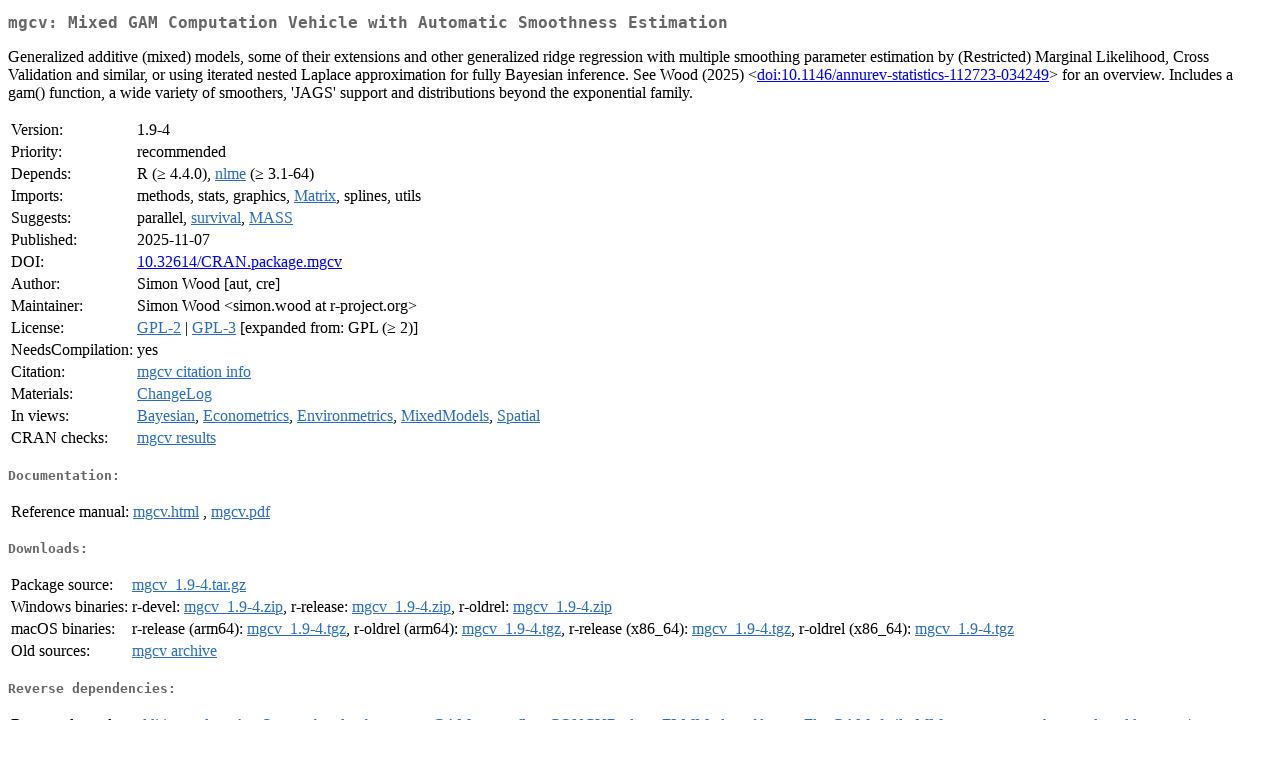

--- FILE ---
content_type: text/html
request_url: https://cran.csiro.au/web/packages/mgcv/index.html
body_size: 6765
content:
<!DOCTYPE html>
<html>
<head>
<title>CRAN: Package mgcv</title>
<link rel="canonical" href="https://CRAN.R-project.org/package=mgcv"/>
<link rel="stylesheet" type="text/css" href="../../CRAN_web.css" />
<meta http-equiv="Content-Type" content="text/html; charset=utf-8" />
<meta name="viewport" content="width=device-width, initial-scale=1.0, user-scalable=yes"/>
<meta name="citation_title" content="Mixed GAM Computation Vehicle with Automatic Smoothness Estimation [R package mgcv version 1.9-4]" />
<meta name="citation_author" content="Simon Wood" />
<meta name="citation_publication_date" content="2025-11-07" />
<meta name="citation_public_url" content="https://CRAN.R-project.org/package=mgcv" />
<meta name="DC.identifier" content="https://CRAN.R-project.org/package=mgcv" />
<meta name="DC.publisher" content="Comprehensive R Archive Network (CRAN)" />
<meta name="twitter:card" content="summary" />
<meta property="og:title" content="mgcv: Mixed GAM Computation Vehicle with Automatic Smoothness Estimation" />
<meta property="og:description" content="Generalized additive (mixed) models, some of their extensions and other generalized ridge regression with multiple smoothing parameter estimation by (Restricted) Marginal Likelihood, Cross Validation and similar, or using iterated nested Laplace approximation for fully Bayesian inference. See Wood (2025) &amp;lt;&lt;a href=&quot;https://doi.org/10.1146%2Fannurev-statistics-112723-034249&quot; target=&quot;_top&quot;&gt;doi:10.1146/annurev-statistics-112723-034249&lt;/a&gt;&amp;gt; for an overview. Includes a gam() function, a wide variety of smoothers, 'JAGS' support and distributions beyond the exponential family. " />
<meta property="og:image" content="https://CRAN.R-project.org/CRANlogo.png" />
<meta property="og:type" content="website" />
<meta property="og:url" content="https://CRAN.R-project.org/package=mgcv" />
<style type="text/css">
  table td { vertical-align: top; }
</style>
</head>
<body>
<div class="container">
<h2>mgcv: Mixed GAM Computation Vehicle with Automatic Smoothness
Estimation</h2>
<p>Generalized additive (mixed) models, some of their extensions and 
             other generalized ridge regression with multiple smoothing 
             parameter estimation by (Restricted) Marginal Likelihood, 
             Cross Validation and similar, or using iterated nested Laplace
	     approximation for fully Bayesian inference. See Wood (2025)
	     &lt;<a href="https://doi.org/10.1146%2Fannurev-statistics-112723-034249" target="_top">doi:10.1146/annurev-statistics-112723-034249</a>&gt; for an overview.
	     Includes a gam() function, a wide variety of smoothers, 'JAGS'
	     support and distributions beyond the exponential family. </p>
<table>
<tr>
<td>Version:</td>
<td>1.9-4</td>
</tr>
<tr>
<td>Priority:</td>
<td>recommended</td>
</tr>
<tr>
<td>Depends:</td>
<td>R (&ge; 4.4.0), <a href="../nlme/index.html"><span class="CRAN">nlme</span></a> (&ge; 3.1-64)</td>
</tr>
<tr>
<td>Imports:</td>
<td>methods, stats, graphics, <a href="../Matrix/index.html"><span class="CRAN">Matrix</span></a>, splines, utils</td>
</tr>
<tr>
<td>Suggests:</td>
<td>parallel, <a href="../survival/index.html"><span class="CRAN">survival</span></a>, <a href="../MASS/index.html"><span class="CRAN">MASS</span></a></td>
</tr>
<tr>
<td>Published:</td>
<td>2025-11-07</td>
</tr>
<tr>
<td>DOI:</td>
<td><a href="https://doi.org/10.32614/CRAN.package.mgcv">10.32614/CRAN.package.mgcv</a></td>
</tr>
<tr>
<td>Author:</td>
<td>Simon Wood [aut, cre]</td>
</tr>
<tr>
<td>Maintainer:</td>
<td>Simon Wood  &#x3c;&#x73;&#x69;&#x6d;&#x6f;&#x6e;&#x2e;&#x77;&#x6f;&#x6f;&#x64;&#x20;&#x61;&#x74;&#x20;&#x72;&#x2d;&#x70;&#x72;&#x6f;&#x6a;&#x65;&#x63;&#x74;&#x2e;&#x6f;&#x72;&#x67;&#x3e;</td>
</tr>
<tr>
<td>License:</td>
<td><a href="../../licenses/GPL-2"><span class="CRAN">GPL-2</span></a> | <a href="../../licenses/GPL-3"><span class="CRAN">GPL-3</span></a> [expanded from: GPL (&ge; 2)]</td>
</tr>
<tr>
<td>NeedsCompilation:</td>
<td>yes</td>
</tr>
<tr>
<td>Citation:</td>
<td><a href="citation.html"><span class="CRAN">mgcv citation info</span></a> </td>
</tr>
<tr>
<td>Materials:</td>
<td><a href="ChangeLog"><span class="CRAN">ChangeLog</span></a> </td>
</tr>
<tr>
<td>In&nbsp;views:</td>
<td><a href="../../views/Bayesian.html"><span class="CRAN">Bayesian</span></a>, <a href="../../views/Econometrics.html"><span class="CRAN">Econometrics</span></a>, <a href="../../views/Environmetrics.html"><span class="CRAN">Environmetrics</span></a>, <a href="../../views/MixedModels.html"><span class="CRAN">MixedModels</span></a>, <a href="../../views/Spatial.html"><span class="CRAN">Spatial</span></a></td>
</tr>
<tr>
<td>CRAN&nbsp;checks:</td>
<td><a href="../../checks/check_results_mgcv.html"><span class="CRAN">mgcv results</span></a></td>
</tr>
</table>
<h4>Documentation:</h4>
<table>
<tr>
<td>Reference&nbsp;manual:</td>
<td>
 <a href="refman/mgcv.html"><span class="CRAN">mgcv.html</span></a> ,  <a href="mgcv.pdf"><span class="CRAN">mgcv.pdf</span></a> 
</td>
</tr>
</table>
<h4>Downloads:</h4>
<table>
<tr>
<td> Package&nbsp;source: </td>
<td> <a href="../../../src/contrib/mgcv_1.9-4.tar.gz"> <span class="CRAN"> mgcv_1.9-4.tar.gz </span> </a> </td>
</tr>
<tr>
<td> Windows&nbsp;binaries: </td>
<td> r-devel: <a href="../../../bin/windows/contrib/4.6/mgcv_1.9-4.zip"><span class="CRAN">mgcv_1.9-4.zip</span></a>, r-release: <a href="../../../bin/windows/contrib/4.5/mgcv_1.9-4.zip"><span class="CRAN">mgcv_1.9-4.zip</span></a>, r-oldrel: <a href="../../../bin/windows/contrib/4.4/mgcv_1.9-4.zip"><span class="CRAN">mgcv_1.9-4.zip</span></a> </td>
</tr>
<tr>
<td> macOS&nbsp;binaries: </td>
<td> r-release (arm64): <a href="../../../bin/macosx/big-sur-arm64/contrib/4.5/mgcv_1.9-4.tgz"><span class="CRAN">mgcv_1.9-4.tgz</span></a>, r-oldrel (arm64): <a href="../../../bin/macosx/big-sur-arm64/contrib/4.4/mgcv_1.9-4.tgz"><span class="CRAN">mgcv_1.9-4.tgz</span></a>, r-release (x86_64): <a href="../../../bin/macosx/big-sur-x86_64/contrib/4.5/mgcv_1.9-4.tgz"><span class="CRAN">mgcv_1.9-4.tgz</span></a>, r-oldrel (x86_64): <a href="../../../bin/macosx/big-sur-x86_64/contrib/4.4/mgcv_1.9-4.tgz"><span class="CRAN">mgcv_1.9-4.tgz</span></a> </td>
</tr>
<tr>
<td> Old&nbsp;sources: </td>
<td> <a href="https://CRAN.R-project.org/src/contrib/Archive/mgcv"> <span class="CRAN"> mgcv archive </span> </a> </td>
</tr>
</table>
<h4>Reverse dependencies:</h4>
<table>
<tr>
<td>Reverse&nbsp;depends:</td>
<td><a href="../additive/index.html"><span class="CRAN">additive</span></a>, <a href="../aplms/index.html"><span class="CRAN">aplms</span></a>, <a href="../AuxSurvey/index.html"><span class="CRAN">AuxSurvey</span></a>, <a href="../bamlss/index.html"><span class="CRAN">bamlss</span></a>, <a href="../bgeva/index.html"><span class="CRAN">bgeva</span></a>, <a href="../cenGAM/index.html"><span class="CRAN">cenGAM</span></a>, <a href="../coenoflex/index.html"><span class="CRAN">coenoflex</span></a>, <a href="../CONCUR/index.html"><span class="CRAN">CONCUR</span></a>, <a href="../denseFLMM/index.html"><span class="CRAN">denseFLMM</span></a>, <a href="../dsm/index.html"><span class="CRAN">dsm</span></a>, <a href="../fda.usc/index.html"><span class="CRAN">fda.usc</span></a>, <a href="../FlexGAM/index.html"><span class="CRAN">FlexGAM</span></a>, <a href="../frailtyMMpen/index.html"><span class="CRAN">frailtyMMpen</span></a>, <a href="https://www.bioconductor.org/packages/release/bioc/html/gaga.html" target="_top"><span class="BioC">gaga</span></a>, <a href="../gam.hp/index.html"><span class="CRAN">gam.hp</span></a>, <a href="../gamlss.add/index.html"><span class="CRAN">gamlss.add</span></a>, <a href="../gamm4/index.html"><span class="CRAN">gamm4</span></a>, <a href="../gammSlice/index.html"><span class="CRAN">gammSlice</span></a>, <a href="../gKRLS/index.html"><span class="CRAN">gKRLS</span></a>, <a href="../hmmTMB/index.html"><span class="CRAN">hmmTMB</span></a>, <a href="../ibr/index.html"><span class="CRAN">ibr</span></a>, <a href="../ismev/index.html"><span class="CRAN">ismev</span></a>, <a href="../itsadug/index.html"><span class="CRAN">itsadug</span></a>, <a href="../KnowBR/index.html"><span class="CRAN">KnowBR</span></a>, <a href="../labdsv/index.html"><span class="CRAN">labdsv</span></a>, <a href="../mgcViz/index.html"><span class="CRAN">mgcViz</span></a>, <a href="../MJMbamlss/index.html"><span class="CRAN">MJMbamlss</span></a>, <a href="../mombf/index.html"><span class="CRAN">mombf</span></a>, <a href="../multipleNCC/index.html"><span class="CRAN">multipleNCC</span></a>, <a href="../multiridge/index.html"><span class="CRAN">multiridge</span></a>, <a href="../NIRStat/index.html"><span class="CRAN">NIRStat</span></a>, <a href="../PanJen/index.html"><span class="CRAN">PanJen</span></a>, <a href="../personalized/index.html"><span class="CRAN">personalized</span></a>, <a href="../qgam/index.html"><span class="CRAN">qgam</span></a>, <a href="../R2BayesX/index.html"><span class="CRAN">R2BayesX</span></a>, <a href="../semsfa/index.html"><span class="CRAN">semsfa</span></a>, <a href="../sparseFLMM/index.html"><span class="CRAN">sparseFLMM</span></a>, <a href="../sspm/index.html"><span class="CRAN">sspm</span></a>, <a href="../stgam/index.html"><span class="CRAN">stgam</span></a>, <a href="../structree/index.html"><span class="CRAN">structree</span></a>, <a href="https://www.bioconductor.org/packages/release/bioc/html/sva.html" target="_top"><span class="BioC">sva</span></a>, <a href="https://www.bioconductor.org/packages/release/bioc/html/tpSVG.html" target="_top"><span class="BioC">tpSVG</span></a>, <a href="../TSVC/index.html"><span class="CRAN">TSVC</span></a>, <a href="../TTS/index.html"><span class="CRAN">TTS</span></a>, <a href="../tvem/index.html"><span class="CRAN">tvem</span></a>, <a href="../vagam/index.html"><span class="CRAN">vagam</span></a></td>
</tr>
<tr>
<td>Reverse&nbsp;imports:</td>
<td><a href="../analogue/index.html"><span class="CRAN">analogue</span></a>, <a href="../AnchorRegression/index.html"><span class="CRAN">AnchorRegression</span></a>, <a href="../anipaths/index.html"><span class="CRAN">anipaths</span></a>, <a href="../APCtools/index.html"><span class="CRAN">APCtools</span></a>, <a href="../AQEval/index.html"><span class="CRAN">AQEval</span></a>, <a href="../archeoViz/index.html"><span class="CRAN">archeoViz</span></a>, <a href="../aspline/index.html"><span class="CRAN">aspline</span></a>, <a href="../ATbounds/index.html"><span class="CRAN">ATbounds</span></a>, <a href="../autoFRK/index.html"><span class="CRAN">autoFRK</span></a>, <a href="../autogam/index.html"><span class="CRAN">autogam</span></a>, <a href="../baker/index.html"><span class="CRAN">baker</span></a>, <a href="../bayesdfa/index.html"><span class="CRAN">bayesdfa</span></a>, <a href="../baytrends/index.html"><span class="CRAN">baytrends</span></a>, <a href="../BioPred/index.html"><span class="CRAN">BioPred</span></a>, <a href="https://www.bioconductor.org/packages/release/bioc/html/blase.html" target="_top"><span class="BioC">blase</span></a>, <a href="../blocs/index.html"><span class="CRAN">blocs</span></a>, <a href="../BNSP/index.html"><span class="CRAN">BNSP</span></a>, <a href="../brms/index.html"><span class="CRAN">brms</span></a>, <a href="../BSTFA/index.html"><span class="CRAN">BSTFA</span></a>, <a href="../buildmer/index.html"><span class="CRAN">buildmer</span></a>, <a href="../caffsim/index.html"><span class="CRAN">caffsim</span></a>, <a href="../cAIC4/index.html"><span class="CRAN">cAIC4</span></a>, <a href="https://www.bioconductor.org/packages/release/bioc/html/calm.html" target="_top"><span class="BioC">calm</span></a>, <a href="../car/index.html"><span class="CRAN">car</span></a>, <a href="../casebase/index.html"><span class="CRAN">casebase</span></a>, <a href="https://www.bioconductor.org/packages/release/bioc/html/casper.html" target="_top"><span class="BioC">casper</span></a>, <a href="../causaldrf/index.html"><span class="CRAN">causaldrf</span></a>, <a href="../causalreg/index.html"><span class="CRAN">causalreg</span></a>, <a href="https://www.bioconductor.org/packages/release/bioc/html/CellTrails.html" target="_top"><span class="BioC">CellTrails</span></a>, <a href="../cfbfastR/index.html"><span class="CRAN">cfbfastR</span></a>, <a href="../cfda/index.html"><span class="CRAN">cfda</span></a>, <a href="../cgaim/index.html"><span class="CRAN">cgaim</span></a>, <a href="https://www.bioconductor.org/packages/release/bioc/html/chipenrich.html" target="_top"><span class="BioC">chipenrich</span></a>, <a href="../CICI/index.html"><span class="CRAN">CICI</span></a>, <a href="../CIMTx/index.html"><span class="CRAN">CIMTx</span></a>, <a href="../circularEV/index.html"><span class="CRAN">circularEV</span></a>, <a href="../CKLRT/index.html"><span class="CRAN">CKLRT</span></a>, <a href="../clustra/index.html"><span class="CRAN">clustra</span></a>, <a href="../cohetsurr/index.html"><span class="CRAN">cohetsurr</span></a>, <a href="../cohorttools/index.html"><span class="CRAN">cohorttools</span></a>, <a href="../collin/index.html"><span class="CRAN">collin</span></a>, <a href="../collinear/index.html"><span class="CRAN">collinear</span></a>, <a href="../colordistance/index.html"><span class="CRAN">colordistance</span></a>, <a href="../ComBatFamQC/index.html"><span class="CRAN">ComBatFamQC</span></a>, <a href="https://www.bioconductor.org/packages/release/bioc/html/condiments.html" target="_top"><span class="BioC">condiments</span></a>, <a href="../CondIndTests/index.html"><span class="CRAN">CondIndTests</span></a>, <a href="../cpam/index.html"><span class="CRAN">cpam</span></a>, <a href="../crosslag/index.html"><span class="CRAN">crosslag</span></a>, <a href="../ctmva/index.html"><span class="CRAN">ctmva</span></a>, <a href="../curvir/index.html"><span class="CRAN">curvir</span></a>, <a href="../cvmaPLFAM/index.html"><span class="CRAN">cvmaPLFAM</span></a>, <a href="../dampack/index.html"><span class="CRAN">dampack</span></a>, <a href="../deepregression/index.html"><span class="CRAN">deepregression</span></a>, <a href="../demography/index.html"><span class="CRAN">demography</span></a>, <a href="../dendRoAnalyst/index.html"><span class="CRAN">dendRoAnalyst</span></a>, <a href="../disbayes/index.html"><span class="CRAN">disbayes</span></a>, <a href="../discSurv/index.html"><span class="CRAN">discSurv</span></a>, <a href="../dlim/index.html"><span class="CRAN">dlim</span></a>, <a href="../dlmtree/index.html"><span class="CRAN">dlmtree</span></a>, <a href="../dlnm/index.html"><span class="CRAN">dlnm</span></a>, <a href="../dsims/index.html"><span class="CRAN">dsims</span></a>, <a href="../dsp/index.html"><span class="CRAN">dsp</span></a>, <a href="../ecoCopula/index.html"><span class="CRAN">ecoCopula</span></a>, <a href="../ecorisk/index.html"><span class="CRAN">ecorisk</span></a>, <a href="../ecostats/index.html"><span class="CRAN">ecostats</span></a>, <a href="../ef/index.html"><span class="CRAN">ef</span></a>, <a href="../ega/index.html"><span class="CRAN">ega</span></a>, <a href="../elastes/index.html"><span class="CRAN">elastes</span></a>, <a href="../emon/index.html"><span class="CRAN">emon</span></a>, <a href="../enmpa/index.html"><span class="CRAN">enmpa</span></a>, <a href="../enmSdmX/index.html"><span class="CRAN">enmSdmX</span></a>, <a href="../Epi/index.html"><span class="CRAN">Epi</span></a>, <a href="../evgam/index.html"><span class="CRAN">evgam</span></a>, <a href="../ez/index.html"><span class="CRAN">ez</span></a>, <a href="../face/index.html"><span class="CRAN">face</span></a>, <a href="../fastFMM/index.html"><span class="CRAN">fastFMM</span></a>, <a href="../FDboost/index.html"><span class="CRAN">FDboost</span></a>, <a href="../fic/index.html"><span class="CRAN">fic</span></a>, <a href="../flexmsm/index.html"><span class="CRAN">flexmsm</span></a>, <a href="../FLightR/index.html"><span class="CRAN">FLightR</span></a>, <a href="../fPASS/index.html"><span class="CRAN">fPASS</span></a>, <a href="../fRegression/index.html"><span class="CRAN">fRegression</span></a>, <a href="../funcharts/index.html"><span class="CRAN">funcharts</span></a>, <a href="../funreg/index.html"><span class="CRAN">funreg</span></a>, <a href="../funspace/index.html"><span class="CRAN">funspace</span></a>, <a href="../FWDselect/index.html"><span class="CRAN">FWDselect</span></a>, <a href="../galamm/index.html"><span class="CRAN">galamm</span></a>, <a href="../gamCopula/index.html"><span class="CRAN">gamCopula</span></a>, <a href="../gamRR/index.html"><span class="CRAN">gamRR</span></a>, <a href="../gapclosing/index.html"><span class="CRAN">gapclosing</span></a>, <a href="../geoGAM/index.html"><span class="CRAN">geoGAM</span></a>, <a href="../ggiraphExtra/index.html"><span class="CRAN">ggiraphExtra</span></a>, <a href="../GJRM/index.html"><span class="CRAN">GJRM</span></a>, <a href="../gllvm/index.html"><span class="CRAN">gllvm</span></a>, <a href="../glmmTMB/index.html"><span class="CRAN">glmmTMB</span></a>, <a href="../gmfamm/index.html"><span class="CRAN">gmfamm</span></a>, <a href="../goeveg/index.html"><span class="CRAN">goeveg</span></a>, <a href="https://www.bioconductor.org/packages/release/bioc/html/goseq.html" target="_top"><span class="BioC">goseq</span></a>, <a href="../GPFDA/index.html"><span class="CRAN">GPFDA</span></a>, <a href="../gplsim/index.html"><span class="CRAN">gplsim</span></a>, <a href="../grafify/index.html"><span class="CRAN">grafify</span></a>, <a href="../gratia/index.html"><span class="CRAN">gratia</span></a>, <a href="../groc/index.html"><span class="CRAN">groc</span></a>, <a href="../Haplin/index.html"><span class="CRAN">Haplin</span></a>, <a href="../hdtg/index.html"><span class="CRAN">hdtg</span></a>, <a href="https://www.bioconductor.org/packages/release/bioc/html/HiCcompare.html" target="_top"><span class="BioC">HiCcompare</span></a>, <a href="../HLMdiag/index.html"><span class="CRAN">HLMdiag</span></a>, <a href="../hyper.gam/index.html"><span class="CRAN">hyper.gam</span></a>, <a href="../IADT/index.html"><span class="CRAN">IADT</span></a>, <a href="../insurancerating/index.html"><span class="CRAN">insurancerating</span></a>, <a href="../interflex/index.html"><span class="CRAN">interflex</span></a>, <a href="../invacost/index.html"><span class="CRAN">invacost</span></a>, <a href="../iRegression/index.html"><span class="CRAN">iRegression</span></a>, <a href="https://www.bioconductor.org/packages/release/bioc/html/iSEE.html" target="_top"><span class="BioC">iSEE</span></a>, <a href="../iTensor/index.html"><span class="CRAN">iTensor</span></a>, <a href="../itsdm/index.html"><span class="CRAN">itsdm</span></a>, <a href="../IVDML/index.html"><span class="CRAN">IVDML</span></a>, <a href="../JWileymisc/index.html"><span class="CRAN">JWileymisc</span></a>, <a href="../KarsTS/index.html"><span class="CRAN">KarsTS</span></a>, <a href="../ks/index.html"><span class="CRAN">ks</span></a>, <a href="../LaMa/index.html"><span class="CRAN">LaMa</span></a>, <a href="../landsat/index.html"><span class="CRAN">landsat</span></a>, <a href="../lavDiag/index.html"><span class="CRAN">lavDiag</span></a>, <a href="../LFApp/index.html"><span class="CRAN">LFApp</span></a>, <a href="../LMERConvenienceFunctions/index.html"><span class="CRAN">LMERConvenienceFunctions</span></a>, <a href="../lmviz/index.html"><span class="CRAN">lmviz</span></a>, <a href="../loa/index.html"><span class="CRAN">loa</span></a>, <a href="../localIV/index.html"><span class="CRAN">localIV</span></a>, <a href="../logistf/index.html"><span class="CRAN">logistf</span></a>, <a href="../longsurr/index.html"><span class="CRAN">longsurr</span></a>, <a href="../lspartition/index.html"><span class="CRAN">lspartition</span></a>, <a href="https://www.bioconductor.org/packages/release/bioc/html/lumi.html" target="_top"><span class="BioC">lumi</span></a>, <a href="../MBHdesign/index.html"><span class="CRAN">MBHdesign</span></a>, <a href="../MBSGS/index.html"><span class="CRAN">MBSGS</span></a>, <a href="../MECfda/index.html"><span class="CRAN">MECfda</span></a>, <a href="https://www.bioconductor.org/packages/release/bioc/html/metabCombiner.html" target="_top"><span class="BioC">metabCombiner</span></a>, <a href="../metagam/index.html"><span class="CRAN">metagam</span></a>, <a href="https://www.bioconductor.org/packages/release/bioc/html/methylKit.html" target="_top"><span class="BioC">methylKit</span></a>, <a href="../mevr/index.html"><span class="CRAN">mevr</span></a>, <a href="../mfaces/index.html"><span class="CRAN">mfaces</span></a>, <a href="../MFPCA/index.html"><span class="CRAN">MFPCA</span></a>, <a href="../mgwrsar/index.html"><span class="CRAN">mgwrsar</span></a>, <a href="../MHCtools/index.html"><span class="CRAN">MHCtools</span></a>, <a href="../MHTrajectoryR/index.html"><span class="CRAN">MHTrajectoryR</span></a>, <a href="../micemd/index.html"><span class="CRAN">micemd</span></a>, <a href="../MicrobTiSDA/index.html"><span class="CRAN">MicrobTiSDA</span></a>, <a href="../mirt/index.html"><span class="CRAN">mirt</span></a>, <a href="../ModelMap/index.html"><span class="CRAN">ModelMap</span></a>, <a href="../modelSelection/index.html"><span class="CRAN">modelSelection</span></a>, <a href="../morphomap/index.html"><span class="CRAN">morphomap</span></a>, <a href="../mrangr/index.html"><span class="CRAN">mrangr</span></a>, <a href="../mrds/index.html"><span class="CRAN">mrds</span></a>, <a href="../MRFcov/index.html"><span class="CRAN">MRFcov</span></a>, <a href="../MRTAnalysis/index.html"><span class="CRAN">MRTAnalysis</span></a>, <a href="../mudfold/index.html"><span class="CRAN">mudfold</span></a>, <a href="../multifamm/index.html"><span class="CRAN">multifamm</span></a>, <a href="../MUVR2/index.html"><span class="CRAN">MUVR2</span></a>, <a href="../mvabund/index.html"><span class="CRAN">mvabund</span></a>, <a href="../MvBinary/index.html"><span class="CRAN">MvBinary</span></a>, <a href="../mvgam/index.html"><span class="CRAN">mvgam</span></a>, <a href="../mxfda/index.html"><span class="CRAN">mxfda</span></a>, <a href="../NADA2/index.html"><span class="CRAN">NADA2</span></a>, <a href="https://www.bioconductor.org/packages/release/bioc/html/NBAMSeq.html" target="_top"><span class="BioC">NBAMSeq</span></a>, <a href="../NCC/index.html"><span class="CRAN">NCC</span></a>, <a href="../networkGen/index.html"><span class="CRAN">networkGen</span></a>, <a href="../nfl4th/index.html"><span class="CRAN">nfl4th</span></a>, <a href="../nflfastR/index.html"><span class="CRAN">nflfastR</span></a>, <a href="../nlraa/index.html"><span class="CRAN">nlraa</span></a>, <a href="../npregfast/index.html"><span class="CRAN">npregfast</span></a>, <a href="../oddsratio/index.html"><span class="CRAN">oddsratio</span></a>, <a href="../oddstream/index.html"><span class="CRAN">oddstream</span></a>, <a href="../openair/index.html"><span class="CRAN">openair</span></a>, <a href="../openairmaps/index.html"><span class="CRAN">openairmaps</span></a>, <a href="../optimalThreshold/index.html"><span class="CRAN">optimalThreshold</span></a>, <a href="../oRaklE/index.html"><span class="CRAN">oRaklE</span></a>, <a href="../ordgam/index.html"><span class="CRAN">ordgam</span></a>, <a href="../pagoda2/index.html"><span class="CRAN">pagoda2</span></a>, <a href="../palaeoSig/index.html"><span class="CRAN">palaeoSig</span></a>, <a href="../pammtools/index.html"><span class="CRAN">pammtools</span></a>, <a href="../particles/index.html"><span class="CRAN">particles</span></a>, <a href="../pcvr/index.html"><span class="CRAN">pcvr</span></a>, <a href="../penfa/index.html"><span class="CRAN">penfa</span></a>, <a href="https://www.bioconductor.org/packages/release/bioc/html/phenoTest.html" target="_top"><span class="BioC">phenoTest</span></a>, <a href="../plsmselect/index.html"><span class="CRAN">plsmselect</span></a>, <a href="../pmcalibration/index.html"><span class="CRAN">pmcalibration</span></a>, <a href="../PolicyPortfolios/index.html"><span class="CRAN">PolicyPortfolios</span></a>, <a href="../poptrend/index.html"><span class="CRAN">poptrend</span></a>, <a href="../ppgam/index.html"><span class="CRAN">ppgam</span></a>, <a href="../precmed/index.html"><span class="CRAN">precmed</span></a>, <a href="../presmTP/index.html"><span class="CRAN">presmTP</span></a>, <a href="../projpred/index.html"><span class="CRAN">projpred</span></a>, <a href="../psme/index.html"><span class="CRAN">psme</span></a>, <a href="../psre/index.html"><span class="CRAN">psre</span></a>, <a href="../psychonetrics/index.html"><span class="CRAN">psychonetrics</span></a>, <a href="../PupillometryR/index.html"><span class="CRAN">PupillometryR</span></a>, <a href="../PupilPre/index.html"><span class="CRAN">PupilPre</span></a>, <a href="../pwSEM/index.html"><span class="CRAN">pwSEM</span></a>, <a href="../qfa/index.html"><span class="CRAN">qfa</span></a>, <a href="../Qindex/index.html"><span class="CRAN">Qindex</span></a>, <a href="../QRM/index.html"><span class="CRAN">QRM</span></a>, <a href="../r2glmm/index.html"><span class="CRAN">r2glmm</span></a>, <a href="../randnet/index.html"><span class="CRAN">randnet</span></a>, <a href="../RAPTOR/index.html"><span class="CRAN">RAPTOR</span></a>, <a href="../rbiom/index.html"><span class="CRAN">rbiom</span></a>, <a href="../RcmdrPlugin.HH/index.html"><span class="CRAN">RcmdrPlugin.HH</span></a>, <a href="../recolorize/index.html"><span class="CRAN">recolorize</span></a>, <a href="../refitME/index.html"><span class="CRAN">refitME</span></a>, <a href="../refreg/index.html"><span class="CRAN">refreg</span></a>, <a href="../refund/index.html"><span class="CRAN">refund</span></a>, <a href="../reldist/index.html"><span class="CRAN">reldist</span></a>, <a href="../RFAE/index.html"><span class="CRAN">RFAE</span></a>, <a href="../rioja/index.html"><span class="CRAN">rioja</span></a>, <a href="../rlme/index.html"><span class="CRAN">rlme</span></a>, <a href="../RLRsim/index.html"><span class="CRAN">RLRsim</span></a>, <a href="../roseRF/index.html"><span class="CRAN">roseRF</span></a>, <a href="../RPPASPACE/index.html"><span class="CRAN">RPPASPACE</span></a>, <a href="../rstpm2/index.html"><span class="CRAN">rstpm2</span></a>, <a href="../rTG/index.html"><span class="CRAN">rTG</span></a>, <a href="../rticulate/index.html"><span class="CRAN">rticulate</span></a>, <a href="../scam/index.html"><span class="CRAN">scam</span></a>, <a href="https://www.bioconductor.org/packages/release/bioc/html/scClassify.html" target="_top"><span class="BioC">scClassify</span></a>, <a href="https://www.bioconductor.org/packages/release/bioc/html/scde.html" target="_top"><span class="BioC">scde</span></a>, <a href="../SCdeconR/index.html"><span class="CRAN">SCdeconR</span></a>, <a href="https://www.bioconductor.org/packages/release/bioc/html/scDesign3.html" target="_top"><span class="BioC">scDesign3</span></a>, <a href="../scITD/index.html"><span class="CRAN">scITD</span></a>, <a href="../sdmTMB/index.html"><span class="CRAN">sdmTMB</span></a>, <a href="../sdPrior/index.html"><span class="CRAN">sdPrior</span></a>, <a href="../secr/index.html"><span class="CRAN">secr</span></a>, <a href="../SEERaBomb/index.html"><span class="CRAN">SEERaBomb</span></a>, <a href="../SEMgraph/index.html"><span class="CRAN">SEMgraph</span></a>, <a href="../SensMap/index.html"><span class="CRAN">SensMap</span></a>, <a href="../seqICP/index.html"><span class="CRAN">seqICP</span></a>, <a href="../serosv/index.html"><span class="CRAN">serosv</span></a>, <a href="../simml/index.html"><span class="CRAN">simml</span></a>, <a href="../simPH/index.html"><span class="CRAN">simPH</span></a>, <a href="../simsl/index.html"><span class="CRAN">simsl</span></a>, <a href="../sisal/index.html"><span class="CRAN">sisal</span></a>, <a href="../sjSDM/index.html"><span class="CRAN">sjSDM</span></a>, <a href="../skedastic/index.html"><span class="CRAN">skedastic</span></a>, <a href="../slp/index.html"><span class="CRAN">slp</span></a>, <a href="../smurf/index.html"><span class="CRAN">smurf</span></a>, <a href="../soilhypfit/index.html"><span class="CRAN">soilhypfit</span></a>, <a href="https://www.bioconductor.org/packages/release/bioc/html/SOMNiBUS.html" target="_top"><span class="BioC">SOMNiBUS</span></a>, <a href="../spatstat.model/index.html"><span class="CRAN">spatstat.model</span></a>, <a href="../spconf/index.html"><span class="CRAN">spconf</span></a>, <a href="../spotr/index.html"><span class="CRAN">spotr</span></a>, <a href="../srp/index.html"><span class="CRAN">srp</span></a>, <a href="../SSDM/index.html"><span class="CRAN">SSDM</span></a>, <a href="../starsExtra/index.html"><span class="CRAN">starsExtra</span></a>, <a href="../StatDA/index.html"><span class="CRAN">StatDA</span></a>, <a href="../stopp/index.html"><span class="CRAN">stopp</span></a>, <a href="../tableeasy/index.html"><span class="CRAN">tableeasy</span></a>, <a href="../tf/index.html"><span class="CRAN">tf</span></a>, <a href="../tidygam/index.html"><span class="CRAN">tidygam</span></a>, <a href="../tidyvpc/index.html"><span class="CRAN">tidyvpc</span></a>, <a href="../tinyVAST/index.html"><span class="CRAN">tinyVAST</span></a>, <a href="../Toothnroll/index.html"><span class="CRAN">Toothnroll</span></a>, <a href="../tourr/index.html"><span class="CRAN">tourr</span></a>, <a href="../trace/index.html"><span class="CRAN">trace</span></a>, <a href="../trackeRapp/index.html"><span class="CRAN">trackeRapp</span></a>, <a href="https://www.bioconductor.org/packages/release/bioc/html/tradeSeq.html" target="_top"><span class="BioC">tradeSeq</span></a>, <a href="../tramME/index.html"><span class="CRAN">tramME</span></a>, <a href="../trendtestR/index.html"><span class="CRAN">trendtestR</span></a>, <a href="../tripEstimation/index.html"><span class="CRAN">tripEstimation</span></a>, <a href="../TSA/index.html"><span class="CRAN">TSA</span></a>, <a href="https://www.bioconductor.org/packages/release/bioc/html/TSAR.html" target="_top"><span class="BioC">TSAR</span></a>, <a href="https://www.bioconductor.org/packages/release/bioc/html/TSCAN.html" target="_top"><span class="BioC">TSCAN</span></a>, <a href="../tsDyn/index.html"><span class="CRAN">tsDyn</span></a>, <a href="../TSrepr/index.html"><span class="CRAN">TSrepr</span></a>, <a href="../tukeytrend/index.html"><span class="CRAN">tukeytrend</span></a>, <a href="../tvcure/index.html"><span class="CRAN">tvcure</span></a>, <a href="../Unico/index.html"><span class="CRAN">Unico</span></a>, <a href="../VarSelLCM/index.html"><span class="CRAN">VarSelLCM</span></a>, <a href="../vegan/index.html"><span class="CRAN">vegan</span></a>, <a href="https://www.bioconductor.org/packages/release/bioc/html/veloviz.html" target="_top"><span class="BioC">veloviz</span></a>, <a href="../vglmer/index.html"><span class="CRAN">vglmer</span></a>, <a href="../virtualPollen/index.html"><span class="CRAN">virtualPollen</span></a>, <a href="../vital/index.html"><span class="CRAN">vital</span></a>, <a href="../voi/index.html"><span class="CRAN">voi</span></a>, <a href="../voxel/index.html"><span class="CRAN">voxel</span></a>, <a href="../VWPre/index.html"><span class="CRAN">VWPre</span></a>, <a href="../weightedGCM/index.html"><span class="CRAN">weightedGCM</span></a>, <a href="../WhiteStripe/index.html"><span class="CRAN">WhiteStripe</span></a>, <a href="../wqtrends/index.html"><span class="CRAN">wqtrends</span></a>, <a href="../WVPlots/index.html"><span class="CRAN">WVPlots</span></a>, <a href="../xwf/index.html"><span class="CRAN">xwf</span></a>, <a href="../zetadiv/index.html"><span class="CRAN">zetadiv</span></a></td>
</tr>
<tr>
<td>Reverse&nbsp;suggests:</td>
<td><a href="../adaptMT/index.html"><span class="CRAN">adaptMT</span></a>, <a href="../agridat/index.html"><span class="CRAN">agridat</span></a>, <a href="../ale/index.html"><span class="CRAN">ale</span></a>, <a href="../AlleleShift/index.html"><span class="CRAN">AlleleShift</span></a>, <a href="../animint2/index.html"><span class="CRAN">animint2</span></a>, <a href="../auditor/index.html"><span class="CRAN">auditor</span></a>, <a href="../BCEA/index.html"><span class="CRAN">BCEA</span></a>, <a href="../bestNormalize/index.html"><span class="CRAN">bestNormalize</span></a>, <a href="../BiodiversityR/index.html"><span class="CRAN">BiodiversityR</span></a>, <a href="../biomod2/index.html"><span class="CRAN">biomod2</span></a>, <a href="../broom/index.html"><span class="CRAN">broom</span></a>, <a href="../broom.helpers/index.html"><span class="CRAN">broom.helpers</span></a>, <a href="../broom.mixed/index.html"><span class="CRAN">broom.mixed</span></a>, <a href="../butcher/index.html"><span class="CRAN">butcher</span></a>, <a href="../CalibrationCurves/index.html"><span class="CRAN">CalibrationCurves</span></a>, <a href="../caret/index.html"><span class="CRAN">caret</span></a>, <a href="../caretEnsemble/index.html"><span class="CRAN">caretEnsemble</span></a>, <a href="../cassowaryr/index.html"><span class="CRAN">cassowaryr</span></a>, <a href="../catdata/index.html"><span class="CRAN">catdata</span></a>, <a href="../circhelp/index.html"><span class="CRAN">circhelp</span></a>, <a href="../clarify/index.html"><span class="CRAN">clarify</span></a>, <a href="https://www.bioconductor.org/packages/release/bioc/html/CMA.html" target="_top"><span class="BioC">CMA</span></a>, <a href="../CompareCausalNetworks/index.html"><span class="CRAN">CompareCausalNetworks</span></a>, <a href="../condvis2/index.html"><span class="CRAN">condvis2</span></a>, <a href="../ContourFunctions/index.html"><span class="CRAN">ContourFunctions</span></a>, <a href="../countSTAR/index.html"><span class="CRAN">countSTAR</span></a>, <a href="../ctmcmove/index.html"><span class="CRAN">ctmcmove</span></a>, <a href="../cutpointr/index.html"><span class="CRAN">cutpointr</span></a>, <a href="../DAAG/index.html"><span class="CRAN">DAAG</span></a>, <a href="../dataquieR/index.html"><span class="CRAN">dataquieR</span></a>, <a href="../dbw/index.html"><span class="CRAN">dbw</span></a>, <a href="../densitr/index.html"><span class="CRAN">densitr</span></a>, <a href="../detrendr/index.html"><span class="CRAN">detrendr</span></a>, <a href="../DHARMa/index.html"><span class="CRAN">DHARMa</span></a>, <a href="../DPQ/index.html"><span class="CRAN">DPQ</span></a>, <a href="../DynNom/index.html"><span class="CRAN">DynNom</span></a>, <a href="../earth/index.html"><span class="CRAN">earth</span></a>, <a href="../easyViz/index.html"><span class="CRAN">easyViz</span></a>, <a href="../EcoEnsemble/index.html"><span class="CRAN">EcoEnsemble</span></a>, <a href="../EcoIndR/index.html"><span class="CRAN">EcoIndR</span></a>, <a href="../effectsize/index.html"><span class="CRAN">effectsize</span></a>, <a href="../emmeans/index.html"><span class="CRAN">emmeans</span></a>, <a href="../EmpiricalDynamics/index.html"><span class="CRAN">EmpiricalDynamics</span></a>, <a href="../ENMTools/index.html"><span class="CRAN">ENMTools</span></a>, <a href="../fdapace/index.html"><span class="CRAN">fdapace</span></a>, <a href="../flexmix/index.html"><span class="CRAN">flexmix</span></a>, <a href="../flextable/index.html"><span class="CRAN">flextable</span></a>, <a href="../ForeCA/index.html"><span class="CRAN">ForeCA</span></a>, <a href="../freqparcoord/index.html"><span class="CRAN">freqparcoord</span></a>, <a href="../gamair/index.html"><span class="CRAN">gamair</span></a>, <a href="../gamclass/index.html"><span class="CRAN">gamclass</span></a>, <a href="../gcplyr/index.html"><span class="CRAN">gcplyr</span></a>, <a href="../GeneralizedUmatrix/index.html"><span class="CRAN">GeneralizedUmatrix</span></a>, <a href="../GeneralizedUmatrixGPU/index.html"><span class="CRAN">GeneralizedUmatrixGPU</span></a>, <a href="../ggdibbler/index.html"><span class="CRAN">ggdibbler</span></a>, <a href="../ggeffects/index.html"><span class="CRAN">ggeffects</span></a>, <a href="../ggplot2/index.html"><span class="CRAN">ggplot2</span></a>, <a href="../ggvis/index.html"><span class="CRAN">ggvis</span></a>, <a href="../granova/index.html"><span class="CRAN">granova</span></a>, <a href="../heemod/index.html"><span class="CRAN">heemod</span></a>, <a href="../HRW/index.html"><span class="CRAN">HRW</span></a>, <a href="../HSAUR2/index.html"><span class="CRAN">HSAUR2</span></a>, <a href="../HSAUR3/index.html"><span class="CRAN">HSAUR3</span></a>, <a href="../influential/index.html"><span class="CRAN">influential</span></a>, <a href="../inlabru/index.html"><span class="CRAN">inlabru</span></a>, <a href="../insight/index.html"><span class="CRAN">insight</span></a>, <a href="../IRon/index.html"><span class="CRAN">IRon</span></a>, <a href="../latticeExtra/index.html"><span class="CRAN">latticeExtra</span></a>, <a href="../lazyData/index.html"><span class="CRAN">lazyData</span></a>, <a href="../LinRegInteractive/index.html"><span class="CRAN">LinRegInteractive</span></a>, <a href="../lme4/index.html"><span class="CRAN">lme4</span></a>, <a href="../lmls/index.html"><span class="CRAN">lmls</span></a>, <a href="../longRPart2/index.html"><span class="CRAN">longRPart2</span></a>, <a href="../loon/index.html"><span class="CRAN">loon</span></a>, <a href="../macleish/index.html"><span class="CRAN">macleish</span></a>, <a href="../Mapinguari/index.html"><span class="CRAN">Mapinguari</span></a>, <a href="../marginaleffects/index.html"><span class="CRAN">marginaleffects</span></a>, <a href="../MatchIt/index.html"><span class="CRAN">MatchIt</span></a>, <a href="../mcmcsae/index.html"><span class="CRAN">mcmcsae</span></a>, <a href="../mediation/index.html"><span class="CRAN">mediation</span></a>, <a href="../metamicrobiomeR/index.html"><span class="CRAN">metamicrobiomeR</span></a>, <a href="../mlt.docreg/index.html"><span class="CRAN">mlt.docreg</span></a>, <a href="../modelbased/index.html"><span class="CRAN">modelbased</span></a>, <a href="../modelsummary/index.html"><span class="CRAN">modelsummary</span></a>, <a href="../mpae/index.html"><span class="CRAN">mpae</span></a>, <a href="../multidplyr/index.html"><span class="CRAN">multidplyr</span></a>, <a href="../MuMIn/index.html"><span class="CRAN">MuMIn</span></a>, <a href="../munsellinterpol/index.html"><span class="CRAN">munsellinterpol</span></a>, <a href="../mvtweedie/index.html"><span class="CRAN">mvtweedie</span></a>, <a href="../myTAI/index.html"><span class="CRAN">myTAI</span></a>, <a href="../pacu/index.html"><span class="CRAN">pacu</span></a>, <a href="../parameters/index.html"><span class="CRAN">parameters</span></a>, <a href="../parsnip/index.html"><span class="CRAN">parsnip</span></a>, <a href="../PatientLevelPrediction/index.html"><span class="CRAN">PatientLevelPrediction</span></a>, <a href="../PenCoxFrail/index.html"><span class="CRAN">PenCoxFrail</span></a>, <a href="../performance/index.html"><span class="CRAN">performance</span></a>, <a href="../plotluck/index.html"><span class="CRAN">plotluck</span></a>, <a href="../pminternal/index.html"><span class="CRAN">pminternal</span></a>, <a href="../polle/index.html"><span class="CRAN">polle</span></a>, <a href="../probably/index.html"><span class="CRAN">probably</span></a>, <a href="../ProjectionBasedClustering/index.html"><span class="CRAN">ProjectionBasedClustering</span></a>, <a href="../pscl/index.html"><span class="CRAN">pscl</span></a>, <a href="../quantregGrowth/index.html"><span class="CRAN">quantregGrowth</span></a>, <a href="../rassta/index.html"><span class="CRAN">rassta</span></a>, <a href="../Rcmdr/index.html"><span class="CRAN">Rcmdr</span></a>, <a href="../RegCalReliab/index.html"><span class="CRAN">RegCalReliab</span></a>, <a href="https://www.bioconductor.org/packages/release/bioc/html/regionReport.html" target="_top"><span class="BioC">regionReport</span></a>, <a href="../remap/index.html"><span class="CRAN">remap</span></a>, <a href="../riskRegression/index.html"><span class="CRAN">riskRegression</span></a>, <a href="https://www.bioconductor.org/packages/release/bioc/html/RnBeads.html" target="_top"><span class="BioC">RnBeads</span></a>, <a href="../rpanel/index.html"><span class="CRAN">rpanel</span></a>, <a href="../rstanarm/index.html"><span class="CRAN">rstanarm</span></a>, <a href="../sageR/index.html"><span class="CRAN">sageR</span></a>, <a href="../scar/index.html"><span class="CRAN">scar</span></a>, <a href="../SCoRES/index.html"><span class="CRAN">SCoRES</span></a>, <a href="../see/index.html"><span class="CRAN">see</span></a>, <a href="../SentimentAnalysis/index.html"><span class="CRAN">SentimentAnalysis</span></a>, <a href="../sfislands/index.html"><span class="CRAN">sfislands</span></a>, <a href="../shapr/index.html"><span class="CRAN">shapr</span></a>, <a href="../simex/index.html"><span class="CRAN">simex</span></a>, <a href="../SimplyAgree/index.html"><span class="CRAN">SimplyAgree</span></a>, <a href="../simstudy/index.html"><span class="CRAN">simstudy</span></a>, <a href="../sits/index.html"><span class="CRAN">sits</span></a>, <a href="https://www.bioconductor.org/packages/release/bioc/html/slingshot.html" target="_top"><span class="BioC">slingshot</span></a>, <a href="../spatialEco/index.html"><span class="CRAN">spatialEco</span></a>, <a href="https://www.bioconductor.org/packages/release/bioc/html/spatialFDA.html" target="_top"><span class="BioC">spatialFDA</span></a>, <a href="../spatialrisk/index.html"><span class="CRAN">spatialrisk</span></a>, <a href="../spatialwarnings/index.html"><span class="CRAN">spatialwarnings</span></a>, <a href="../splineplot/index.html"><span class="CRAN">splineplot</span></a>, <a href="../statlingua/index.html"><span class="CRAN">statlingua</span></a>, <a href="../Surrogate/index.html"><span class="CRAN">Surrogate</span></a>, <a href="../tailor/index.html"><span class="CRAN">tailor</span></a>, <a href="../targeted/index.html"><span class="CRAN">targeted</span></a>, <a href="../tidysdm/index.html"><span class="CRAN">tidysdm</span></a>, <a href="../tinycodet/index.html"><span class="CRAN">tinycodet</span></a>, <a href="../treedater/index.html"><span class="CRAN">treedater</span></a>, <a href="../tune/index.html"><span class="CRAN">tune</span></a>, <a href="../vetiver/index.html"><span class="CRAN">vetiver</span></a>, <a href="../VGAM/index.html"><span class="CRAN">VGAM</span></a>, <a href="../VIM/index.html"><span class="CRAN">VIM</span></a>, <a href="../vinereg/index.html"><span class="CRAN">vinereg</span></a>, <a href="../weights/index.html"><span class="CRAN">weights</span></a>, <a href="../weird/index.html"><span class="CRAN">weird</span></a>, <a href="https://www.bioconductor.org/packages/release/bioc/html/xcms.html" target="_top"><span class="BioC">xcms</span></a></td>
</tr>
<tr>
<td>Reverse&nbsp;enhances:</td>
<td><a href="../diseasemapping/index.html"><span class="CRAN">diseasemapping</span></a>, <a href="../sfsmisc/index.html"><span class="CRAN">sfsmisc</span></a>, <a href="../stargazer/index.html"><span class="CRAN">stargazer</span></a></td>
</tr>
</table>
<h4>Linking:</h4>
<p>Please use the canonical form
<a href="https://CRAN.R-project.org/package=mgcv"><span class="CRAN"><samp>https://CRAN.R-project.org/package=mgcv</samp></span></a>
to link to this page.</p>
</div>
</body>
</html>
